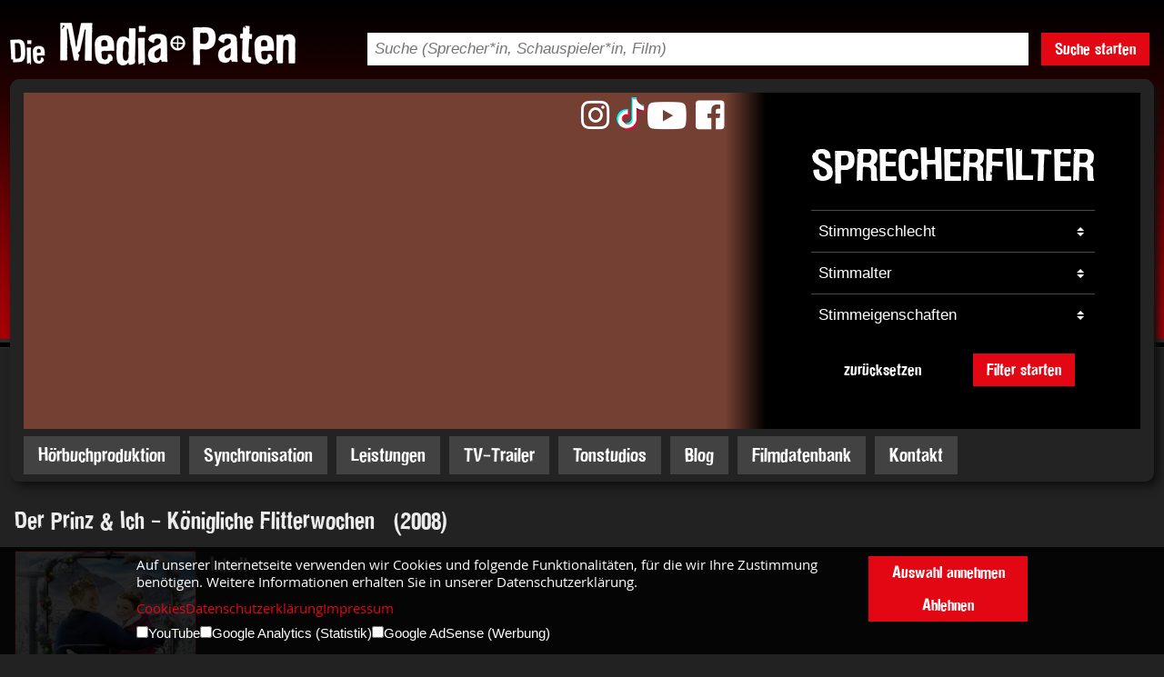

--- FILE ---
content_type: text/html;charset=utf-8
request_url: https://www.media-paten.com/sprecherkartei/synchronsprecher-filme/Der-Prinz-&-Ich--Koenigliche-Flitterwochen/
body_size: 9080
content:
<!DOCTYPE html>
<html>
  <head>
    
    
    
    <title>Der Prinz & Ich - Königliche Flitterwochen Synchronsprecher | Media-Paten.com</title>
    <meta name="keywords" content="Der Prinz & Ich - Königliche Flitterwochen synchronsprecher">
    <meta name="description" content="Großes Repertoire an Stimmen aus Film & Fernsehen. Buchen Sie Synchronsprecher aus Der Prinz & Ich - Königliche Flitterwochen. Jetzt Sprecher nach Filmen entdecken!">
    <link rel="canonical" href="http://www.media-paten.com/sprecherkartei/synchronsprecher-filme/Der-Prinz-&amp;-Ich--Koenigliche-Flitterwochen/">
    
    
    <meta http-equiv="Content-Type" content="text/html; charset=UTF-8">
    <meta name="viewport" content="width=device-width, initial-scale=1, maximum-scale=1">
    <meta name="Robots" content="index,follow">
    <meta http-equiv="Content-Security-Policy" content="default-src 'none'; script-src 'unsafe-eval' 'self' 'unsafe-inline' google-analytics.com https://ssl.google-analytics.com www.google-analytics.com; script-src-elem 'self' 'unsafe-inline' 'unsafe-eval' https://tpc.googlesyndication.com https://adservice.google.com https://partner.googleadservices.com https://pagead2.googlesyndication.com https://www.googletagmanager.com https://maps.googleapis.com; script-src-attr 'self' 'unsafe-inline' 'unsafe-eval'; style-src 'self'; style-src-elem 'self' 'unsafe-inline'; style-src-attr 'self' 'unsafe-inline'; img-src 'self' https://i.ytimg.com https://img.youtube.com https://pagead2.googlesyndication.com https://maps.gstatic.com https://maps.googleapis.com www.google-analytics.com https://www.google.com/ads/ga-audiences https://stats.g.doubleclick.net/r/collect https://image.tmdb.org data:; font-src 'self'; connect-src 'self' https://pagead2.googlesyndication.com https://region1.google-analytics.com region1.google-analytics.com https://api.themoviedb.org www.google-analytics.com https://ampcid.google.com https://stats.g.doubleclick.net/j/collect; media-src 'self' http://mediapaten.de http://www.media-paten.com; object-src 'self'; child-src 'self'; frame-src 'self' https://tpc.googlesyndication.com https://googleads.g.doubleclick.net https://www.google.com youtube.com www.youtube.com www.youtube-nocookie.com youtube-nocookie.com; worker-src; form-action 'self'; upgrade-insecure-requests; block-all-mixed-content; base-uri 'self'; manifest-src 'self';">


<link rel="stylesheet" href="/static/mprd/jquery/uitheme/jquery-ui.min.css" type="text/css" media="screen">
    <link rel="stylesheet" href="/static/mprd/jquery/uitheme/jquery-ui.structure.min.css" type="text/css" media="screen">
    <link rel="stylesheet" href="/static/mprd/jquery/uitheme/jquery-ui.theme.min.css" type="text/css" media="screen">
    <link rel="stylesheet" href="/static/mprd/jquery/multiselect/jquery.multiselect.css" type="text/css" media="screen">
    <link rel="stylesheet" href="/static/mprd/jquery/fancybox/jquery.fancybox.css" type="text/css" media="screen">
    <link rel="stylesheet" href="/static/mprd/jquery/select2/select2.css" type="text/css" media="screen">
    <link rel="stylesheet" href="/static/mprd/jquery/validierung/validationEngine.jquery.css" type="text/css" media="screen">

    <script type="text/javascript" src="/static/mprd/jquery/jquery-1.10.2.min.js"></script>
    <script type="text/javascript" src="/static/mprd/jquery/jquery-ui-1.10.3.custom.min.js"></script>
    <script type="text/javascript" src="/static/mprd/jquery/fancybox/jquery.fancybox.pack.js"></script>
    <script type="text/javascript" src="/static/mprd/jquery/multiselect/jquery.multiselect.min.js"></script>
    <script type="text/javascript" src="/static/mprd/jquery/validierung/jquery.validationEngine-de.js"></script>
    <script type="text/javascript" src="/static/mprd/jquery/validierung/jquery.validationEngine.js"></script>
    <script type="text/javascript" src="/static/mprd/jquery/select2/select2.min.js"></script>
    
    <script type="text/javascript" src="/static/mprd/tippyjs/popper.min.js"></script>
    <script type="text/javascript" src="/static/mprd/tippyjs/tippy-bundle.umd.min.js"></script>
    
    <script type="text/javascript">
      $(document).ready(function(){
      
      	tippy('.tooltip', { });
      
        $('#consent-banner-spacer').css('height', $('#consent-banner').height()+20+"px");
        $(window).on('resize', function(){
          $('#consent-banner-spacer').css('height', $('#consent-banner').height()+20+"px");
        });

      
        $('select.sel2').select2({
          //minimumResultsForSearch: -1
          dropdownCssClass : 'no-search'
        });
        $("#sel-sb").multiselect({
          header: false,
          //header: 'bitte maximal 3 auswählen',
          selectedList: 3,
          selectedList: 1,
          noneSelectedText: 'Stimmeigenschaften',
          //selectedText: 'Stimmbeschreibung'
					selectedText: function(numChecked, numTotal, checkedItems){
            
            var selText = '';
            
            for(var i=0; i<checkedItems.length; i++){
            	if(selText!=""){ selText = selText + ', '; }
              selText = selText  +checkedItems[i].title;
            	
            }
            
            //console.log(selText);
            
            //return numChecked + ' ausgewählt';
            return selText;
          },
          click: function(e){
              if( $(this).multiselect("widget").find("input:checked").length > 1 ){
                  //warning.addClass("error").removeClass("success").html("You can only check two checkboxes!");
                  return false;
              } else {
                  //warning.addClass("success").removeClass("error").html("Check a few boxes.");
              }
          }
          
        });
        
        $('#header-suche').click(function(){
          if($('#header-suche-form').hasClass('open')){
            $('#header-suche-form').slideUp( "slow" );
            $('#header-suche-form').removeClass('open')
          }else{
            $('#header-suche-form').slideDown( "slow" );
            $('#header-suche-form').addClass('open')
          }

        });
        
        $('#menu-button').click(function(){
          if($('#mobile-navigation').hasClass('open')){
            $('#mobile-navigation').removeClass('open');
            setTimeout(function(){
              $('#siteoverlay').hide();
              $('#nav-close-button').hide();
              $('body').removeClass('hide-overflow');
            }, 550);
          }else{
            $('body').addClass('hide-overflow');
            $('#siteoverlay').show();
            $('#nav-close-button').show();
            $('#mobile-navigation').addClass('open');
          }
        });
        
        $('#siteoverlay').click(function(){
          if($('#mobile-navigation').hasClass('open')){
            $('#mobile-navigation').removeClass('open');
          }
          setTimeout(function(){
            $('#siteoverlay').hide();
            $('#nav-close-button').hide();
            $('body').removeClass('hide-overflow');
          }, 550);
        });
        
        
        
        $(".showsub1").click(function(){
          if($(this).find('i').hasClass('fa-caret-up')){
            $(this).find('i').removeClass('fa-caret-up').addClass('fa-caret-down');
            $(this).parent().find('ul.mnavul1').stop().fadeTo(200,1,function(){ $(this).css({display: "none"}); });
          }else{
            $(this).find('i').removeClass('fa-caret-down').addClass('fa-caret-up');
            $(this).parent().find('ul.mnavul1').stop().fadeTo(200,1,function(){ $(this).css({display: "block"}); });
          }
        });
        $(".showsub2").click(function(){
          if($(this).find('i').hasClass('fa-caret-up')){
            $(this).find('i').removeClass('fa-caret-up').addClass('fa-caret-down');
            $(this).parent().find('ul.mnavul2').stop().fadeTo(200,1,function(){ $(this).css({display: "none"}); });
          }else{
            $(this).find('i').removeClass('fa-caret-down').addClass('fa-caret-up');
            $(this).parent().find('ul.mnavul2').stop().fadeTo(200,1,function(){ $(this).css({display: "block"}); });
          }
        });
        $(".showsub3").click(function(){
          if($(this).find('i').hasClass('fa-caret-up')){
            $(this).find('i').removeClass('fa-caret-up').addClass('fa-caret-down');
            $(this).parent().find('ul.mnavul3').stop().fadeTo(200,1,function(){ $(this).css({display: "none"}); });
          }else{
            $(this).find('i').removeClass('fa-caret-down').addClass('fa-caret-up');
            $(this).parent().find('ul.mnavul3').stop().fadeTo(200,1,function(){ $(this).css({display: "block"}); });
          }
        });

        
      });
      
      function checkCookies(aktion){
        var today = new Date();
        var expire = new Date();
        expire.setTime(today.getTime() + 3600000*24*730);
        document.cookie = "cookie_opt_in=true;expires="+expire.toGMTString()+";path=/";
        if(aktion==='all'){
          document.cookie = "cookie_opt_in_yt=true;expires="+expire.toGMTString()+";path=/";
          document.cookie = "cookie_opt_in_ga=true;expires="+expire.toGMTString()+";path=/";
          document.cookie = "cookie_opt_in_gads=true;expires="+expire.toGMTString()+";path=/";
        }
        if(aktion==='selected'){
          if($('#cbyt').prop('checked')){
            document.cookie = "cookie_opt_in_yt=true;expires="+expire.toGMTString()+";path=/";
          }
          if($('#cbga').prop('checked')){
            document.cookie = "cookie_opt_in_ga=true;expires="+expire.toGMTString()+";path=/";
          }
          if($('#cbgads').prop('checked')){
            document.cookie = "cookie_opt_in_gads=true;expires="+expire.toGMTString()+";path=/";
          }
        }
        location.reload();
      }
      
      function cookieAllowYouTube(){
        var today = new Date();
        var expire = new Date();
        expire.setTime(today.getTime() + 3600000*24*730);
        document.cookie = "cookie_opt_in_yt=true;expires="+expire.toGMTString()+";path=/";
        location.reload();
      }
      
      function resetSprecherfilter(){
      	document.sprecherfilter.g.selectedIndex=0;
        document.sprecherfilter.sa.selectedIndex=0;
        document.sprecherfilter.sb.selectedIndex=0;
      }
      
    </script>





    

    



    
    
    <link rel="stylesheet" type="text/css" href="/static/mprd/fontawesome-free-5.0.13/web-fonts-with-css/css/fontawesome-all.min.css">
<link rel="stylesheet" type="text/css" href="/static/mprd/fontawesome-free-6.2.0/css/brands.min.css">
<link rel="stylesheet" type="text/css" href="/css/mprd/179C1C3D2E2.css">
    <script src="/static/mprd/jquery/fitty.min.js"></script>
    <script type="text/javascript">
      $(document).ready(function() {
        $(".fbvideo").fancybox({
          maxWidth  : 800,
          maxHeight : 600,
          fitToView : true,
          autoSize  : false,
          closeClick  : false,
          openEffect  : 'none',
          closeEffect : 'none'
        });

      });
      
      var aktivID = '-1';
      var status = '-1';
      
      function togglePayer(id){
        if (id == aktivID){
          if(status == '1'){
            window["ap"+id].pause();
            window["ap"+id].currentTime=0;
            aktivID=-1;
            status=-1;
            $('#ap'+id).find('img').attr('src','/static/mprd/buttons/btn-audio-play.png');
          }
        }else{
          if(aktivID>-1){
            window["ap"+aktivID].pause();
            window["ap"+aktivID].currentTime=0;
            $('#ap'+aktivID).find('img').attr('src','/static/mprd/buttons/btn-audio-play.png');
            aktivID=-1;
            status=-1;
          }
          
          window["ap"+id].play();
          aktivID=id;
          status=1;
          $('#ap'+id).find('img').attr('src','/static/mprd/buttons/btn-audio-stop.png');
        }
      }
    </script>
  <link rel="stylesheet" type="text/css" href="/css/mprd/179C1C3D2D2.css?17F40E1CF47">
<link rel="stylesheet" type="text/css" media="screen and (min-width: 1000px) and (max-width: 1300px)" href="/css/mprd/179C1C3D2E5.css">
<link rel="stylesheet" type="text/css" media="screen and (min-width: 765px) and (max-width: 999px)" href="/css/mprd/179C1C3D2E8.css">
<link rel="stylesheet" type="text/css" media="screen and (min-width: 0px) and (max-width: 764px)" href="/css/mprd/179C1C3D2EB.css">
</head>
  <body id="smallheader">
    <div id="head-mobile">
  <div id="head-mobile-nav">
    <div id="menu-button"><i class="fas fa-bars"></i></div>
  </div>
  <div id="head-mobile-logo">
    <a href="https://www.media-paten.com/"><img src="/static/mprd/logo.png" alt="Logo"></a>
  </div>
  <div id="head-mobile-socialmedia">
    <a href="https://www.youtube.com/channel/UC6iZK1Pt7h8r1iGDoyxmnWA" target="_blank"><i class="fab fa-youtube fa-fw"></i></a>
    <a href="https://www.facebook.com/sprecheragentur" target="_blank"><i class="fab fa-facebook-square fa-fw"></i></a>
    <a href="https://www.instagram.com/mediapaten/" target="_blank"><i class="fab fa-instagram fa-fw"></i></a>
  </div>
</div>

<div id="suche-mobile">
  <form action="/filmdatenbank/" method="GET">
    <input type="text" name="suchString" placeholder="Suche (Sprecher, Schauspieler, Film)">
    <button type="submit"><i class="fas fa-search"></i></button>
  </form>
</div>

<div id="mobile-navigation">
  <div id="nav-content">
    <div id="mnav-body">
      <nav>
        <ul>
          <li class="mnavli0"><a class="manv0" href="https://www.media-paten.com">Startseite</a></li>
          
            <li class="mnavli0">
              <a class="manv0" href="/hoerbuchproduktion/">H&ouml;rbuchproduktion</a>
              
            </li>
          
            <li class="mnavli0">
              <a class="manv0" href="/synchronisation/">Synchronisation</a>
              
            </li>
          
            <li class="mnavli0">
              <a class="manv0" href="/leistungen/">Leistungen</a>
              <span class="show-sub-nav showsub1"><i class="fa fa-caret-down" aria-hidden="true"></i></span>
                <ul class="mnavul1">
                  
                    <li class="mnavli1">
                      <a class="manv1" href="/leistungen/sprachsynchronisation/">Synchronisation</a>
                      
                    </li>
                  
                    <li class="mnavli1">
                      <a class="manv1" href="/leistungen/hoerbuchproduktion/">H&ouml;rbuchproduktion</a>
                      
                    </li>
                  
                    <li class="mnavli1">
                      <a class="manv1" href="/leistungen/radiospot-produktion/">Radiospot Produktion </a>
                      
                    </li>
                  
                    <li class="mnavli1">
                      <a class="manv1" href="/leistungen/tv-trailer/">TV-Trailer</a>
                      
                    </li>
                  
                    <li class="mnavli1">
                      <a class="manv1" href="/leistungen/mastering-studio/">Mastering Studio</a>
                      
                    </li>
                  
                    <li class="mnavli1">
                      <a class="manv1" href="/leistungen/telefonansagen/">Telefonansagen</a>
                      
                    </li>
                  
                    <li class="mnavli1">
                      <a class="manv1" href="/leistungen/audio-guide/">Audio guide</a>
                      
                    </li>
                  
                    <li class="mnavli1">
                      <a class="manv1" href="/leistungen/spielelokalisation/">Spielelokalisation</a>
                      
                    </li>
                  
                    <li class="mnavli1">
                      <a class="manv1" href="/leistungen/ip-sprachuebertragung/">IP Sprach&uuml;bertragung </a>
                      
                    </li>
                  
                    <li class="mnavli1">
                      <a class="manv1" href="/leistungen/isdn-studio/">ISDN Studio</a>
                      
                    </li>
                  
                    <li class="mnavli1">
                      <a class="manv1" href="/leistungen/hoerfunkagentur/">H&ouml;rfunkagentur</a>
                      
                    </li>
                  
                    <li class="mnavli1">
                      <a class="manv1" href="/leistungen/marketingworkshop/">Marketing Workshop</a>
                      
                    </li>
                  
                    <li class="mnavli1">
                      <a class="manv1" href="/leistungen/sprechen-wie-die-profis/">Sprechen wie die Profis</a>
                      
                    </li>
                  
                    <li class="mnavli1">
                      <a class="manv1" href="/leistungen/homerecording-fuer-dummies/">Homerecording f&uuml;r Dummies</a>
                      
                    </li>
                  
                </ul>
              
            </li>
          
            <li class="mnavli0">
              <a class="manv0" href="/tv-trailer/">TV-Trailer</a>
              
            </li>
          
            <li class="mnavli0">
              <a class="manv0" href="/tonstudios/">Tonstudios</a>
              
            </li>
          
            <li class="mnavli0">
              <a class="manv0" href="/blog/">Blog</a>
              
            </li>
          
            <li class="mnavli0">
              <a class="manv0" href="/filmdatenbank/">Filmdatenbank</a>
              
            </li>
          
            <li class="mnavli0">
              <a class="manv0" href="/kontakt/">Kontakt</a>
              
            </li>
          
          <li class="mnavli0"><a class="manv0" href="/impressum/">Impressum</a></li>
          <li class="mnavli0"><a class="manv0" href="/datenschutzerklaerung/">Datenschutzerklärung</a></li>
        </ul>
        <div id="ios-menu-korrektur"></div>
      </nav>
    </div>
  </div>
</div>
<div id="siteoverlay"><div id="nav-close-button"><i class="fas fa-times"></i></div></div>
    <div id="wrap">
      <header>
  <div id="head-desktop">

    <div id="head-top">
  <div id="head-top-logo">
    <a href="https://www.media-paten.com/"><img src="/static/mprd/logo.png" alt="Logo"></a>
  </div>
  <div id="head-top-logo-trenner"></div>
  <div id="head-top-suche">
    <form action="/filmdatenbank/" method="GET">
      <div id="head-top-suche-flex">
        <div id="head-top-suche-feld">
          <input type="text" name="suchString" placeholder="Suche (Sprecher*in, Schauspieler*in, Film)">
        </div>
        <div id="head-top-suche-trenner"></div>
        <div id="head-top-suche-button">
          <button type="submit" class="mpbtn mpbtnred">Suche starten</button>
        </div>
      </div>
    </form>
  </div>
  <div id="head-top-language-trenner"></div>
  <div id="head-top-language">
    <div>
      <img src="/static/mprd/language-select.png" alt="">
    </div>
  </div>
</div>

    <div id="head-content" class="schatten btr btl bbl bbr">
      <div id="head-content-gala">
        
        
          <img src="https://www.media-paten.com/pic/14B2B760549.jpg" id="head-content-gala-image" alt="">
        

        <div id="head-content-socialmedia">
  <a href="https://www.instagram.com/mediapaten/" target="_blank"><i class="fab fa-instagram fa-fw"></i></a>
  <a href="https://www.tiktok.com/@mediapaten" target="_blank"><img src="/static/mprd/logo-tiktok.png" alt=""></a>
  <a href="https://www.youtube.com/channel/UC6iZK1Pt7h8r1iGDoyxmnWA" target="_blank"><i class="fab fa-youtube fa-fw"></i></a>
  <a href="https://www.facebook.com/sprecheragentur" target="_blank"><i class="fab fa-facebook-square fa-fw"></i></a>
</div>
        <div id="head-content-filter">
  <div id="head-content-filter-verlauf"></div>
  <div id="head-content-filter-form">
    <h3>Sprecherfilter</h3>
    <form name="sprecherfilter" action="/sprecherkartei/bekannte-synchronsprecher/" method="">
    	<input type="hidden" name="bst1" value="">
      <input type="hidden" name="bst2" value="">
      <div class="filter-trennline"></div>
      <div class="filter-feld">
        <select name="g">
          <option value="">Stimmgeschlecht</option>
          <option value="m" >männlich</option>
          <option value="w" >weiblich</option>
        </select>
      </div>
      <div class="filter-trennline"></div>
      <div class="filter-feld">
        <select name="sa">
          <option value="">Stimmalter</option>
          
          
          
          <option value="13C48060245" >00-06</option>
          
          
          <option value="13C4808114B" >07-12</option>
          
          
          <option value="13C48084C42" >13-20</option>
          
          
          <option value="137A23F8852" >20-30</option>
          
          
          <option value="137A23F8853" >30-40</option>
          
          
          <option value="137A23F8854" >40-50</option>
          
          
          <option value="137A23F8855" >50-60</option>
          
          
          <option value="137A23F8856" >60-70</option>
          
          
          <option value="137A23F8857" >70 +</option>
          
        </select>
      </div>
      <div class="filter-trennline"></div>
      <div class="filter-feld">
        <select name="sb">
          <option value="">Stimmeigenschaften</option>
          
          
          
          <option value="137A23F8858" >fein</option>
          
          
          <option value="137A23F8859" >hell</option>
          
          
          <option value="137A23F885A" >jung</option>
          
          
          <option value="13925A05EBE" >klar</option>
          
          
          <option value="139441BA903" >kräftig</option>
          
          
          <option value="137A23F8865" >markant</option>
          
          
          <option value="137A23F885B" >mittel</option>
          
          
          <option value="137A23F885C" >rauchig</option>
          
          
          <option value="137A23F885D" >seriös</option>
          
          
          <option value="137A23F885E" >sinnlich</option>
          
          
          <option value="137A23F885F" >sonor</option>
          
          
          <option value="137A23F8860" >tief</option>
          
          
          <option value="137A23F8861" >voll</option>
          
          
          <option value="137A23F8862" >warm</option>
          
          
          <option value="137A23F8863" >weich</option>
          
          
          <option value="137A23F8864" >zart</option>
          
        </select>
      </div>

      <div id="filter-buttons">
        <button class="mpbtn mpbtnblack" onclick="resetSprecherfilter();">zurücksetzen</button>
        <button type="submit" class="mpbtn mpbtnred">Filter starten</button>
      </div>
    </form>
  </div>
</div><!-- /head-content-filter -->
      </div><!-- /head-content-gala -->
      <div id="head-content-navigation">
  <nav>
    <div id="nav-punkte">
      
        <a href="/hoerbuchproduktion/" class="mpbtn mpbtnnavi">H&ouml;rbuchproduktion</a>
      
        <a href="/synchronisation/" class="mpbtn mpbtnnavi">Synchronisation</a>
      
        <a href="/leistungen/" class="mpbtn mpbtnnavi">Leistungen</a>
      
        <a href="/tv-trailer/" class="mpbtn mpbtnnavi">TV-Trailer</a>
      
        <a href="/tonstudios/" class="mpbtn mpbtnnavi">Tonstudios</a>
      
        <a href="/blog/" class="mpbtn mpbtnnavi">Blog</a>
      
        <a href="/filmdatenbank/" class="mpbtn mpbtnnavi">Filmdatenbank</a>
      
        <a href="/kontakt/" class="mpbtn mpbtnnavi">Kontakt</a>
      
    </div>
  </nav>
</div><!-- /head-content-navigation -->
    </div><!-- /head-content -->
  </div><!-- /head-desktop -->
</header>

      <div id="header-suche-form">
  <form name="headsearch" action="/filmdatenbank/">
    <div id="head-search-tbl">
      <div id="head-search-text">
        <input type="text" name="suchString" value="" placeholder="Suchbegriff">
      </div>
      <div id="head-search-submit" onclick="document.headsearch.submit();">
        <img src="/static/mprd/suche-senden.png" alt="">
      </div>
    </div>
  </form>
</div>
      <div id="inhalt">
        <div id="text">
          <div class="abstand-links">
            <!--<div class="backlink"><a onclick="history.back();">Zurück</a></div>-->
            
            
              <div id="film-info">
                
                
                

                <div id="film-titel"><h1>Der Prinz &amp; Ich - Königliche Flitterwochen&nbsp; &nbsp;(2008)</h1></div>
                <div id="film-bild">

                  
                  
                  

                  

                  
                    
                      <!-- TheMovieDB - ID: 20036 -->
                      <!-- Genre:  -->

                      
                      
                      

                      <script>
                        $(document).ready(function(){
                          var filmPicPath = "";

                          try{
                            $.getJSON('https://api.themoviedb.org/3/movie/20036/images?api_key=49c2290799316fc5fcb6e656e7f765d5&language=', function(data){
                              //https://api.themoviedb.org/3/movie/20036/images?api_key=49c2290799316fc5fcb6e656e7f765d5&language=de&include_image_language=de,en,null
                              if(data.posters.length>0){
                                for(var i = 0; i < data.posters.length; i++) {
                                  var poster = data.posters[i];
                                  if(poster.iso_639_1=='de'){
                                    filmPicPath = poster.file_path;
                                    break;
                                  }
                                }
                                if(filmPicPath==''){ filmPicPath = data.posters[0].file_path; }
                                if(filmPicPath!=''){                                
                                  $('<img>',{
                                    src: 'https://image.tmdb.org/t/p/w500'+filmPicPath
                                  }).appendTo('#film-bild');
                                }
                              }
                            });
                          }catch(err){
                              console.log('Kein Plakat gefunden');
                          }

                        });
                      </script>

                    
                              

                </div>
                <div id="film-text"><div>Inhalt</div></div>
                <div style="clear: both;"></div>
                
                <div class="movie-db-copyright">
                  <div class="movie-db-logo">
                    <a href="https://www.themoviedb.org/" target="_blank"><img src="/static/mprd/logo-the-movie-db.png" alt=""></a>
                  </div>
                  <div class="movie-db-infotext">
                    Die Film-Poster stammen von der TMDb.
                    <br>
                    <a href="https://www.media-paten.com/impressum/">Mehr Informationen.</a>
                  </div>
                  <div style="clear: both;"></div>
                </div>
                
                <div id="film-rollen">
                  
                  <div>
                  
                    <table cellpadding="0" cellspacing="0" id="filmtabelle">
                    
                      <tr id="filmtabelle-head">
                        <td id="filmtd1">Schauspieler</td>
                        <td class="ftbl-inner-abstand">&nbsp;</td>
                        <td id="filmtd2">Rolle</td>
                        <td class="ftbl-inner-abstand">&nbsp;</td>
                        <td id="filmtd3">Synchronsprecher</td>
                      </tr>
                      
                      <tr class="filmtabelle-trennlinie">
                        <td colspan="5"><div></div></td>
                      </tr>
                      
                      
                      
                      
                      
                      
                      
                      
                      
                      



                        
                        
                        

                        


                          

                          









                          <tr class="ftbl-trenner ">
                            <td colspan="5"><div></div></td>
                          </tr>

                          <tr class="filmtabelle-daten ">
                            <td>
                              Kitodar Todorov

                              
                              
                              


                            </td>
                            <td class="ftbl-inner-abstand"></td>
                            <td>Boris</td>
                            <td class="ftbl-inner-abstand"></td>
                            <td>
                              
                              Waléra Kanischtscheff
                            </td>
                          </tr>

                          
                        
                        
                      



                        
                        
                        

                        


                          

                          









                          <tr class="ftbl-trenner ">
                            <td colspan="5"><div></div></td>
                          </tr>

                          <tr class="filmtabelle-daten ">
                            <td>
                              Chris Geere

                              
                              
                              


                            </td>
                            <td class="ftbl-inner-abstand"></td>
                            <td>Eddie</td>
                            <td class="ftbl-inner-abstand"></td>
                            <td>
                              
                              
                                
                                  <span class="film-link" onclick="document.sprecher2_16122B1E2BE.submit();">Peter Lontzek</span>

                                  <a href="/sprecherkartei/bekannte-synchronsprecher/Peter-Lontzek/" class="google-link">Peter Lontzek</a>
                                  <form name="sprecher2_16122B1E2BE" action="/sprecherkartei/bekannte-synchronsprecher/Peter-Lontzek/" method="post">
                                    <input type="hidden" name="recordid" value="16122B1E2BE">
                                    <input type="hidden" name="g" value="">
                                    <input type="hidden" name="sa" value="">
                                    <input type="hidden" name="sp" value="">
                                    <input type="hidden" name="sb" value="">
                                    <input type="hidden" name="d" value="">
                                    <input type="hidden" name="a" value="">
                                    <input type="hidden" name="e" value="">
                                    <input type="hidden" name="sg" value="">
                                    <input type="hidden" name="bst1" value="">
                                    <input type="hidden" name="bst2" value="">
                                    <input type="hidden" name="suchString" value="">
                                  </form>

                                
                                
                              
                            </td>
                          </tr>

                          
                        
                        
                      



                        
                        
                        

                        


                          

                          









                          <tr class="ftbl-trenner ">
                            <td colspan="5"><div></div></td>
                          </tr>

                          <tr class="filmtabelle-daten ">
                            <td>
                              Todd Jensen

                              
                              
                              


                            </td>
                            <td class="ftbl-inner-abstand"></td>
                            <td>John Polonius</td>
                            <td class="ftbl-inner-abstand"></td>
                            <td>
                              
                              
                                
                                  <span class="film-link" onclick="document.sprecher3_137A2626791.submit();">Stefan Staudinger</span>

                                  <a href="/sprecherkartei/bekannte-synchronsprecher/stefan-staudinger/" class="google-link">Stefan Staudinger</a>
                                  <form name="sprecher3_137A2626791" action="/sprecherkartei/bekannte-synchronsprecher/stefan-staudinger/" method="post">
                                    <input type="hidden" name="recordid" value="137A2626791">
                                    <input type="hidden" name="g" value="">
                                    <input type="hidden" name="sa" value="">
                                    <input type="hidden" name="sp" value="">
                                    <input type="hidden" name="sb" value="">
                                    <input type="hidden" name="d" value="">
                                    <input type="hidden" name="a" value="">
                                    <input type="hidden" name="e" value="">
                                    <input type="hidden" name="sg" value="">
                                    <input type="hidden" name="bst1" value="">
                                    <input type="hidden" name="bst2" value="">
                                    <input type="hidden" name="suchString" value="">
                                  </form>

                                
                                
                              
                            </td>
                          </tr>

                          
                        
                        
                      



                        
                        
                        

                        


                          

                          









                          <tr class="ftbl-trenner ">
                            <td colspan="5"><div></div></td>
                          </tr>

                          <tr class="filmtabelle-daten ">
                            <td>
                              Georgi Ivanov

                              
                              
                              


                            </td>
                            <td class="ftbl-inner-abstand"></td>
                            <td>Marcellus</td>
                            <td class="ftbl-inner-abstand"></td>
                            <td>
                              
                              Nico Mamone
                            </td>
                          </tr>

                          
                        
                        
                      



                        
                        
                        

                        


                          

                          









                          <tr class="ftbl-trenner ">
                            <td colspan="5"><div></div></td>
                          </tr>

                          <tr class="filmtabelle-daten ">
                            <td>
                              Joshua Rubin

                              
                              
                              


                            </td>
                            <td class="ftbl-inner-abstand"></td>
                            <td>Oliver</td>
                            <td class="ftbl-inner-abstand"></td>
                            <td>
                              
                              
                                
                                  <span class="film-link" onclick="document.sprecher5_15EB85BAAEC.submit();">Matthias Deutelmoser</span>

                                  <a href="/sprecherkartei/bekannte-synchronsprecher/matthias-deutelmoser/" class="google-link">Matthias Deutelmoser</a>
                                  <form name="sprecher5_15EB85BAAEC" action="/sprecherkartei/bekannte-synchronsprecher/matthias-deutelmoser/" method="post">
                                    <input type="hidden" name="recordid" value="15EB85BAAEC">
                                    <input type="hidden" name="g" value="">
                                    <input type="hidden" name="sa" value="">
                                    <input type="hidden" name="sp" value="">
                                    <input type="hidden" name="sb" value="">
                                    <input type="hidden" name="d" value="">
                                    <input type="hidden" name="a" value="">
                                    <input type="hidden" name="e" value="">
                                    <input type="hidden" name="sg" value="">
                                    <input type="hidden" name="bst1" value="">
                                    <input type="hidden" name="bst2" value="">
                                    <input type="hidden" name="suchString" value="">
                                  </form>

                                
                                
                              
                            </td>
                          </tr>

                          
                        
                        
                      



                        
                        
                        

                        


                          

                          









                          <tr class="ftbl-trenner ">
                            <td colspan="5"><div></div></td>
                          </tr>

                          <tr class="filmtabelle-daten ">
                            <td>
                              Kam Heskin

                              
                              
                              


                            </td>
                            <td class="ftbl-inner-abstand"></td>
                            <td>Paige Morgan</td>
                            <td class="ftbl-inner-abstand"></td>
                            <td>
                              
                              Ann Vielhaben
                            </td>
                          </tr>

                          
                        
                        
                      



                        
                        
                        

                        


                          

                          









                          <tr class="ftbl-trenner ">
                            <td colspan="5"><div></div></td>
                          </tr>

                          <tr class="filmtabelle-daten ">
                            <td>
                              Valentin Ganev

                              
                              
                              


                            </td>
                            <td class="ftbl-inner-abstand"></td>
                            <td>Prinz Georgiev</td>
                            <td class="ftbl-inner-abstand"></td>
                            <td>
                              
                              
                                
                                  <span class="film-link" onclick="document.sprecher7_17ED439EA40.submit();">Rainer Doering</span>

                                  <a href="/sprecherkartei/bekannte-synchronsprecher/Rainer-Doering/" class="google-link">Rainer Doering</a>
                                  <form name="sprecher7_17ED439EA40" action="/sprecherkartei/bekannte-synchronsprecher/Rainer-Doering/" method="post">
                                    <input type="hidden" name="recordid" value="17ED439EA40">
                                    <input type="hidden" name="g" value="">
                                    <input type="hidden" name="sa" value="">
                                    <input type="hidden" name="sp" value="">
                                    <input type="hidden" name="sb" value="">
                                    <input type="hidden" name="d" value="">
                                    <input type="hidden" name="a" value="">
                                    <input type="hidden" name="e" value="">
                                    <input type="hidden" name="sg" value="">
                                    <input type="hidden" name="bst1" value="">
                                    <input type="hidden" name="bst2" value="">
                                    <input type="hidden" name="suchString" value="">
                                  </form>

                                
                                
                              
                            </td>
                          </tr>

                          
                        
                        
                      



                        
                        
                        

                        


                          

                          









                          <tr class="ftbl-trenner ">
                            <td colspan="5"><div></div></td>
                          </tr>

                          <tr class="filmtabelle-daten ">
                            <td>
                              Branco Vukovic

                              
                              
                              


                            </td>
                            <td class="ftbl-inner-abstand"></td>
                            <td>Reporter</td>
                            <td class="ftbl-inner-abstand"></td>
                            <td>
                              
                              
                                
                                  <span class="film-link" onclick="document.sprecher8_144732FDBD3.submit();">Benjamin Stöwe</span>

                                  <a href="/sprecherkartei/bekannte-synchronsprecher/benjamin-stoewe/" class="google-link">Benjamin Stöwe</a>
                                  <form name="sprecher8_144732FDBD3" action="/sprecherkartei/bekannte-synchronsprecher/benjamin-stoewe/" method="post">
                                    <input type="hidden" name="recordid" value="144732FDBD3">
                                    <input type="hidden" name="g" value="">
                                    <input type="hidden" name="sa" value="">
                                    <input type="hidden" name="sp" value="">
                                    <input type="hidden" name="sb" value="">
                                    <input type="hidden" name="d" value="">
                                    <input type="hidden" name="a" value="">
                                    <input type="hidden" name="e" value="">
                                    <input type="hidden" name="sg" value="">
                                    <input type="hidden" name="bst1" value="">
                                    <input type="hidden" name="bst2" value="">
                                    <input type="hidden" name="suchString" value="">
                                  </form>

                                
                                
                              
                            </td>
                          </tr>

                          
                        
                        
                      



                        
                        
                        

                        


                          

                          









                          <tr class="ftbl-trenner ">
                            <td colspan="5"><div></div></td>
                          </tr>

                          <tr class="filmtabelle-daten ">
                            <td>
                              Adam Croasdell

                              
                              
                              


                            </td>
                            <td class="ftbl-inner-abstand"></td>
                            <td>Scott</td>
                            <td class="ftbl-inner-abstand"></td>
                            <td>
                              
                              
                                
                                  <span class="film-link" onclick="document.sprecher9_1742627EBC4.submit();">Felix Spieß</span>

                                  <a href="/sprecherkartei/bekannte-synchronsprecher/felix-spiess/" class="google-link">Felix Spieß</a>
                                  <form name="sprecher9_1742627EBC4" action="/sprecherkartei/bekannte-synchronsprecher/felix-spiess/" method="post">
                                    <input type="hidden" name="recordid" value="1742627EBC4">
                                    <input type="hidden" name="g" value="">
                                    <input type="hidden" name="sa" value="">
                                    <input type="hidden" name="sp" value="">
                                    <input type="hidden" name="sb" value="">
                                    <input type="hidden" name="d" value="">
                                    <input type="hidden" name="a" value="">
                                    <input type="hidden" name="e" value="">
                                    <input type="hidden" name="sg" value="">
                                    <input type="hidden" name="bst1" value="">
                                    <input type="hidden" name="bst2" value="">
                                    <input type="hidden" name="suchString" value="">
                                  </form>

                                
                                
                              
                            </td>
                          </tr>

                          
                        
                        
                      



                        
                        
                        

                        


                          

                          









                          <tr class="ftbl-trenner ">
                            <td colspan="5"><div></div></td>
                          </tr>

                          <tr class="filmtabelle-daten ">
                            <td>
                              Jonathan Firth

                              
                              
                              


                            </td>
                            <td class="ftbl-inner-abstand"></td>
                            <td>Soren</td>
                            <td class="ftbl-inner-abstand"></td>
                            <td>
                              
                              
                                
                                  <span class="film-link" onclick="document.sprecher10_1766BFF36C4.submit();">Dirk Bublies</span>

                                  <a href="/sprecherkartei/bekannte-synchronsprecher/dirk-bublies/" class="google-link">Dirk Bublies</a>
                                  <form name="sprecher10_1766BFF36C4" action="/sprecherkartei/bekannte-synchronsprecher/dirk-bublies/" method="post">
                                    <input type="hidden" name="recordid" value="1766BFF36C4">
                                    <input type="hidden" name="g" value="">
                                    <input type="hidden" name="sa" value="">
                                    <input type="hidden" name="sp" value="">
                                    <input type="hidden" name="sb" value="">
                                    <input type="hidden" name="d" value="">
                                    <input type="hidden" name="a" value="">
                                    <input type="hidden" name="e" value="">
                                    <input type="hidden" name="sg" value="">
                                    <input type="hidden" name="bst1" value="">
                                    <input type="hidden" name="bst2" value="">
                                    <input type="hidden" name="suchString" value="">
                                  </form>

                                
                                
                              
                            </td>
                          </tr>

                          
                        
                        
                      
                    
                    </table>
                    
                    
                    

                  </div>
                </div>
                
                
                
                
                <!-- Trailer -->
                
                

                
                
                  
                  
  <div class="cookie-blocked-info">
    <div class="cookie-blocked-info-text">
      <p>Mit dem Laden des Videos akzeptieren Sie die Datenschutzerklärung von YouTube.
        <br>
        <a href="https://policies.google.com/privacy" target="_blank">Mehr erfahren</a>
      </p>
    </div>
    <div class="cookie-blocked-button">
      <button class="mpbtn mpbtnred" onclick="cookieAllowYouTube();">Video anzeigen</button>
    </div>
  </div>

                
                
                
              </div>
            
          </div>
          
          
          <!-- Werbung mobile -->
          
            <div id="mphinweis">
              
                <div id="mphinweis-titel">Unser Hörbuchtipp des Monats</div>
                <div id="mphinweis-bild"><a href="https://linktr.ee/MPVerlag1" target="_blank" alt="Klugscheißer Royale"><img src="/pic/17F07E4A3BF.jpg"  alt=""></a></div>
              
            </div>
                        

          
          
          <div style="clear: both;"></div>
        </div>

        <div id="rechts">
          
          
          
            
          
          
          
            <!-- Kontakt Berlin Thomas -->          <div class="re-box btl btr bbl bbr schatten">
            <div class="re-box-titel">Kontakt</div>
            <div class="inpkontakt schatten-innen"><p><span style="text-decoration: underline;"><strong><br>Sprecheragentur Berlin</strong></span><br>Lassenstra&szlig;e 32<br>14193 Berlin<br>Tel: 030-890 69669 0<br>mail: <a href="mailto:kontakt@media-paten.com">kontakt@media-paten.com</a><br> <a title="Kontaktanfrage" href="/kontakt/kontaktanfrage/"><br>Kontaktformular<br><br></a></p></div>
          </div>

                      
        </div>

        <div style="clear: both;"></div>
      </div>
    </div>
    <div id="footer-klein">
  <a href="/kontakt/">Kontakt</a> | <a href="/impressum/">Impressum</a>
</div>
<div id="footer">
  <div id="footer-wrap">
    
    
      <!-- Allgemeine Links -->        <div class="footer-col">
          <ul>
            
              <li><a href="/impressum/" >Impressum</a></li>
            
              <li><a href="/kontakt/" >Kontakt</a></li>
            
              <li><a href="/datenschutzerklaerung/" >Datenschutzerklärung</a></li>
            
              <li><a href="http://www.media-paten.com/sprecheragentur/" >Sprecheragentur</a></li>
            
              <li><a href="/sprecherkartei/native-speaker/" >Native Speaker</a></li>
            
              <li><a href="/sprecherkartei/werbesprecher-offsprecher/" >Werbesprecher / Offsprecher</a></li>
            
              <li><a href="/sprecherkartei/bekannte-synchronsprecher/" >Synchronsprecher</a></li>
            
              <li><a href="/sprecherkartei/" >Sprecherkartei</a></li>
            
              <li><a href="http://www.media-paten.com/sprecherkartei/agb/" >AGB</a></li>
            
          </ul>
        </div>
    
    
    <div style="clear: left;"></div>
  </div>
</div>

  
    
    
    

    <div id="consent-banner">
      <div id="consent-banner-center">
        <div id="consent-banner-left">
          <div id="consent-banner-text">
            Auf unserer Internetseite verwenden wir Cookies und folgende Funktionalitäten, für die wir Ihre Zustimmung benötigen. Weitere Informationen erhalten Sie in unserer Datenschutzerklärung.
          </div>
          <div id="consent-banner-links">
            <a href="/datenschutzerklaerung/cookies/">Cookies</a>
            <a href="/datenschutzerklaerung/">Datenschutzerklärung</a>
            <a href="/impressum/">Impressum</a>
          </div>
          <div id="consent-banner-checkboxen">

            <div class="content-banner-checkbox">
              <div class="form-check">
                <input class="form-check-input" type="checkbox" name="cookieyt" id="coiyt">
                <label class="form-check-label" for="coiyt">YouTube</label>
              </div>
            </div>

            <div class="content-banner-checkbox">
              <div class="form-check">
                <input class="form-check-input" type="checkbox" name="cookiega" id="coiga">
                <label class="form-check-label" for="coiga">Google Analytics (Statistik)</label>
              </div>
            </div>

            <div class="content-banner-checkbox">
              <div class="form-check">
                <input class="form-check-input" type="checkbox" name="cookieads" id="coiads">
                <label class="form-check-label" for="coiads">Google AdSense (Werbung)</label>
              </div>
            </div>

          </div>
        </div>
        <div id="consent-banner-right">
          <div id="content-banner-buttons">
            <div class="consent-banner-button">
              <button type="button" class="mpbtn mpbtnred" onclick="consentBanner(true);">Auswahl annehmen</button>
            </div>
            <div class="consent-banner-button">
              <button type="button" class="mpbtn mpbtnred" onclick="consentBanner(false);">Ablehnen</button>
            </div>
          </div>
        </div>
      </div>
    </div>
    <script>
      function consentBanner(check_selection){
        var today = new Date();
        var expire = new Date();
        expire.setTime(today.getTime() + 3600000*24*730);
        document.cookie = "cookie_opt_in=true;expires="+expire.toGMTString()+";path=/";
        if($('#coiyt').prop('checked') && check_selection){ document.cookie = "cookie_opt_in_yt=true;expires="+expire.toGMTString()+";path=/"; }
        if($('#coiga').prop('checked') && check_selection){ document.cookie = "cookie_opt_in_ga=true;expires="+expire.toGMTString()+";path=/"; }
        if($('#coiads').prop('checked') && check_selection){ document.cookie = "cookie_opt_in_gads=true;expires="+expire.toGMTString()+";path=/"; }
        location.reload();
      }
    </script>
    <div id="consent-banner-spacer"></div>
  

<script>

  $(document).ready(function(){

    $('.liste-eintrag-mobile-menu-button').click(function(){
      $('#play-sound-overlay').addClass('show');
      $(this).parent().find('.liste-eintrag-mobile-menu-content').addClass('show');
    });

    $('.liste-eintrag-mobile-menu-content-close').click(function(){
      $('#play-sound-overlay').removeClass('show');
      $(this).parent().removeClass('show');
    });

    $('.merkbtn').click(function(){
      var sprecherID = $(this).attr('data-merken-id');
      var wkindex = $(this).attr('data-merken-index');
      if($(this).find('i').hasClass('onlist')){ removeFromMerkliste(wkindex); }else{ addToMerkliste(sprecherID); }
    });
    
    $(".liste-eintrag-mobile-menu-content").each(function(index){
      $(this).addClass('mobile-menu-content-'+$(this).children().length);
    });

  });

  var audio_aktiv_id = '-1';
  var audio_status = '-1';

  function playAudio(id){
    //console.log('playAudio - START', id, audio_aktiv_id, audio_status);
    if(id == audio_aktiv_id){
      if(audio_status == '1'){
        //console.log('playAudio - STOP PLAY (id == audio_aktiv_id)', id, audio_aktiv_id, audio_status);
        window["ap"+id].pause();
        window["ap"+id].currentTime=0;
        audio_aktiv_id=-1;
        audio_status=-1;
        $('#liste_sound_'+id).find('i').removeClass('fa-pause').addClass('fa-play');
        $('#menu_sound_'+id).find('i').removeClass('fa-pause').addClass('fa-play');
        $('#menu_sound_'+id).removeClass('mm-sound-playing');
      }
    }else{
      if(audio_aktiv_id!=-1){
        //console.log('playAudio - STOP PLAY (id != audio_aktiv_id)', id, audio_aktiv_id, audio_status);
        window["ap"+audio_aktiv_id].pause();
        window["ap"+audio_aktiv_id].currentTime=0;
        $('#liste_sound_'+audio_aktiv_id).find('i').removeClass('fa-pause').addClass('fa-play');
        $('#menu_sound_'+audio_aktiv_id).find('i').removeClass('fa-pause').addClass('fa-play');
        $('#menu_sound_'+audio_aktiv_id).removeClass('mm-sound-playing');
        audio_aktiv_id=-1;
        audio_status=-1;
      }
      window["ap"+id].play();
      audio_aktiv_id=id;
      audio_status=1;

      //console.log('playAudio - PLAY', audio_aktiv_id, audio_status);
      $('#liste_sound_'+id).find('i').removeClass('fa-play').addClass('fa-pause');
      $('#menu_sound_'+id).find('i').removeClass('fa-play').addClass('fa-pause');
      $('#menu_sound_'+id).addClass('mm-sound-playing');
    }
    //console.log('playAudio - ENDE', id, audio_aktiv_id, audio_status);
  }

  function audioEnded(){
    window["ap"+audio_aktiv_id].pause();
    window["ap"+audio_aktiv_id].currentTime=0;
    $('#liste_sound_'+audio_aktiv_id).find('i').removeClass('fa-pause').addClass('fa-play');
    $('#menu_sound_'+audio_aktiv_id).find('i').removeClass('fa-pause').addClass('fa-play');
    $('#menu_sound_'+audio_aktiv_id).removeClass('mm-sound-playing');
    audio_aktiv_id=-1;
    audio_status=-1;
  }

  function addToMerkliste(sprecherID){
    var data_merken = "containerrecord="+sprecherID;
    data_merken += "&containertable=137BC5B096B";
    data_merken += "&artikelid="+sprecherID;
    data_merken += "&anzahl=1";
    $.ajax({
      url: '/sprecherkartei/anfrage/merken.act',
      data: data_merken,
      success: function(data) { location.reload(); }
    });
  }

  function removeFromMerkliste(wkindex){
    $.ajax({
      url: '/sprecherkartei/anfrage/entfernen.act?remove='+wkindex,
      success: function(data) { location.reload(); }
    });
  }
</script>
    <script>
      fitty('.sp-video-titel span', { minSize: 8, maxSize: 22 });
      fitty('.filmtrailer span', { minSize: 8, maxSize: 22 });
    </script>
  </body>
</html>

--- FILE ---
content_type: application/javascript
request_url: https://www.media-paten.com/static/mprd/jquery/fitty.min.js
body_size: 1487
content:
/*
 * fitty v2.2.3 - Snugly resizes text to fit its parent container
 * Copyright (c) 2017 Rik Schennink <hello@rikschennink.nl> (http://rikschennink.nl/)
 */
!function(e,t){if("function"==typeof define&&define.amd)define(["module","exports"],t);else if("undefined"!=typeof exports)t(module,exports);else{var n={exports:{}};t(n,n.exports),e.fitty=n.exports}}(this,function(e,t){"use strict";function n(e,t){var n=r({},E,t),i=e.map(function(e){var t=r({},n,{element:e});return z(t),F(t),{element:e,fit:w(t,a.DIRTY),unsubscribe:T(t)}});return s(),i}function i(e){var t=arguments.length>1&&void 0!==arguments[1]?arguments[1]:{};return"string"==typeof e?n(o(document.querySelectorAll(e)),t):n([e],t)[0]}Object.defineProperty(t,"__esModule",{value:!0});var r=Object.assign||function(e){for(var t=1;t<arguments.length;t++){var n=arguments[t];for(var i in n)Object.prototype.hasOwnProperty.call(n,i)&&(e[i]=n[i])}return e},o=function(e){return[].slice.call(e)},u=window,a={IDLE:0,DIRTY_CONTENT:1,DIRTY_LAYOUT:2,DIRTY:3},c=[],l=null,s="requestAnimationFrame"in u?function(){u.cancelAnimationFrame(l),l=u.requestAnimationFrame(function(){d(c.filter(function(e){return e.dirty}))})}:function(){},f=function(e){return function(){c.forEach(function(t){t.dirty=e}),s()}},d=function(e){e.filter(function(e){return!e.styleComputed}).forEach(function(e){e.styleComputed=v(e)}),e.filter(h).forEach(b),e.filter(m).forEach(p),e.forEach(y),e.forEach(S)},p=function(e){e.availableWidth=e.element.parentNode.clientWidth,e.currentWidth=e.element.scrollWidth,e.previousFontSize=e.currentFontSize,e.currentFontSize=Math.min(Math.max(e.minSize,e.availableWidth/e.currentWidth*e.previousFontSize),e.maxSize),e.whiteSpace=e.multiLine&&e.currentFontSize===e.minSize?"normal":"nowrap"},m=function(e){return e.dirty!==a.DIRTY_LAYOUT||e.dirty===a.DIRTY_LAYOUT&&e.element.parentNode.clientWidth!==e.availableWidth},v=function(e){var t=u.getComputedStyle(e.element,null);e.currentFontSize=parseInt(t.getPropertyValue("font-size"),10),e.display=t.getPropertyValue("display"),e.whiteSpace=t.getPropertyValue("white-space")},h=function(e){var t=!1;return/inline-/.test(e.display)||(t=!0,e.display="inline-block"),"nowrap"!==e.whiteSpace&&(t=!0,e.whiteSpace="nowrap"),t},y=function(e){b(e),e.dirty=a.IDLE},b=function(e){e.element.style.cssText="white-space:"+e.whiteSpace+";display:"+e.display+";font-size:"+e.currentFontSize+"px"},S=function(e){e.element.dispatchEvent(new CustomEvent("fit",{detail:{oldValue:e.previousFontSize,newValue:e.currentFontSize,scaleFactor:e.currentFontSize/e.previousFontSize}}))},w=function(e,t){return function(){e.dirty=t,s()}},z=function(e){e.newbie=!0,e.dirty=!0,c.push(e)},T=function(e){return function(){c=c.filter(function(t){return t.element!==e.element}),e.observeMutations&&e.observer.disconnect(),e.element.style.removeProperty("font-size")}},F=function(e){e.observeMutations&&(e.observer=new MutationObserver(w(e,a.DIRTY_CONTENT)),e.observer.observe(e.element,e.observeMutations))},D={subtree:!0,childList:!0,characterData:!0},E={minSize:16,maxSize:512,multiLine:!0,observeMutations:"MutationObserver"in u&&D},O=null,Y=function(){u.clearTimeout(O),O=u.setTimeout(f(a.DIRTY_LAYOUT),i.observeWindowDelay)},x=["resize","orientationchange"];Object.defineProperty(i,"observeWindow",{set:function(e){var t=(e?"add":"remove")+"EventListener";x.forEach(function(e){u[t](e,Y)})}}),i.observeWindow=!0,i.observeWindowDelay=100,i.fitAll=f(a.DIRTY),t.default=i,e.exports=t.default});